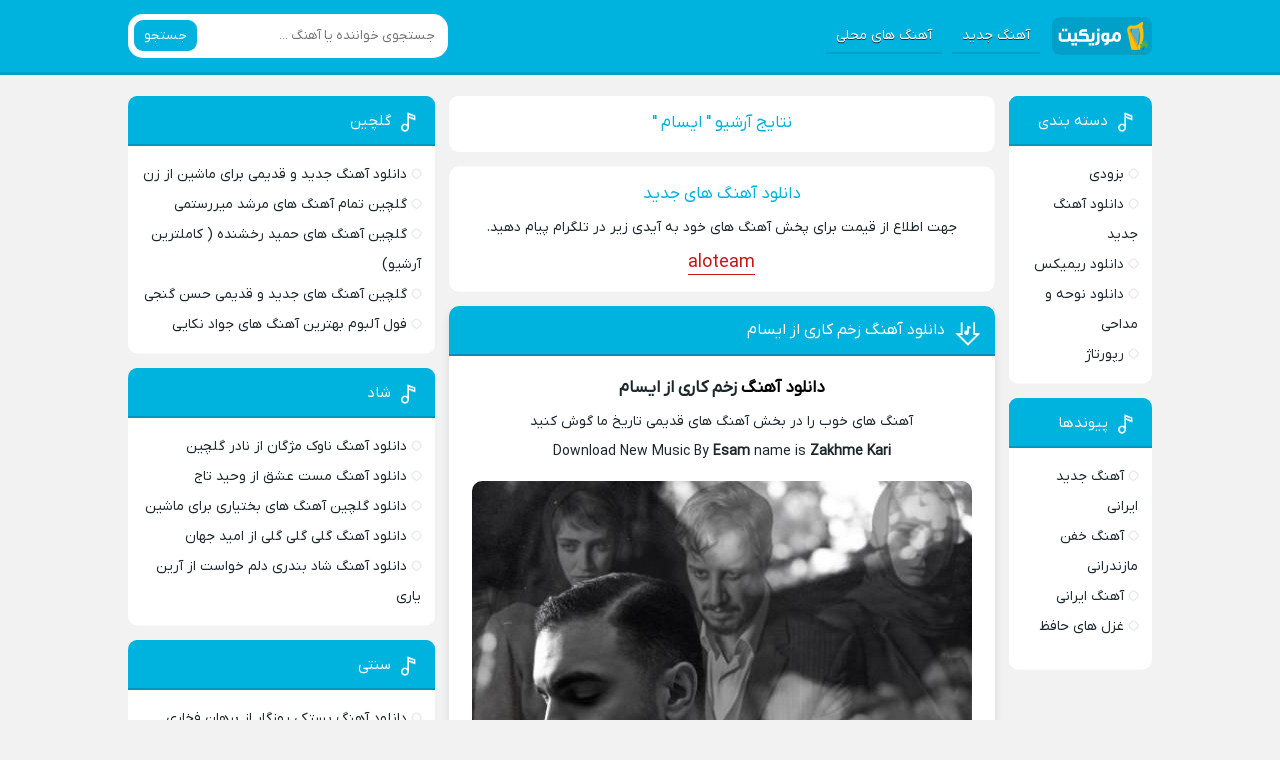

--- FILE ---
content_type: text/html; charset=UTF-8
request_url: https://audio.tarikhema.org/topics/%D8%A7%DB%8C%D8%B3%D8%A7%D9%85/
body_size: 9125
content:
<!DOCTYPE html>
<html dir="rtl" lang="fa-IR">
<head>
<meta charset="UTF-8">
<meta name="viewport" content="width=device-width, initial-scale=1">

<meta name='robots' content='index, follow, max-image-preview:large, max-snippet:-1, max-video-preview:-1' />
	<style>img:is([sizes="auto" i], [sizes^="auto," i]) { contain-intrinsic-size: 3000px 1500px }</style>
	<link rel="preload" href="https://audio.tarikhema.org/wp-content/plugins/rate-my-post/public/css/fonts/ratemypost.ttf" type="font/ttf" as="font" crossorigin="anonymous">
	<!-- This site is optimized with the Yoast SEO Premium plugin v22.6 (Yoast SEO v26.4) - https://yoast.com/wordpress/plugins/seo/ -->
	<title>ایسام دنلود فول آرشیو شاد و غمگین جدید و قدیمی</title>
	<meta name="description" content="تمامی آهنگ‌های ایسام را با لینک مستقیم و سرعت بالا دانلود کنید. از موسیقی خود لذت ببرید." />
	<link rel="canonical" href="https://audio.tarikhema.org/topics/ایسام/" />
	<meta property="og:locale" content="fa_IR" />
	<meta property="og:type" content="article" />
	<meta property="og:title" content="بایگانی‌های ایسام" />
	<meta property="og:description" content="تمامی آهنگ‌های ایسام را با لینک مستقیم و سرعت بالا دانلود کنید. از موسیقی خود لذت ببرید." />
	<meta property="og:url" content="https://audio.tarikhema.org/topics/ایسام/" />
	<meta property="og:site_name" content="دانلود آهنگ قدیمی" />
	<meta name="twitter:card" content="summary_large_image" />
	<script type="application/ld+json" class="yoast-schema-graph">{"@context":"https://schema.org","@graph":[{"@type":"CollectionPage","@id":"https://audio.tarikhema.org/topics/%d8%a7%db%8c%d8%b3%d8%a7%d9%85/","url":"https://audio.tarikhema.org/topics/%d8%a7%db%8c%d8%b3%d8%a7%d9%85/","name":"ایسام دنلود فول آرشیو شاد و غمگین جدید و قدیمی","isPartOf":{"@id":"https://audio.tarikhema.org/#website"},"primaryImageOfPage":{"@id":"https://audio.tarikhema.org/topics/%d8%a7%db%8c%d8%b3%d8%a7%d9%85/#primaryimage"},"image":{"@id":"https://audio.tarikhema.org/topics/%d8%a7%db%8c%d8%b3%d8%a7%d9%85/#primaryimage"},"thumbnailUrl":"https://audio.tarikhema.org/wp-content/uploads/2024/12/3473-Esam-Zakhme-Kari.jpg","description":"تمامی آهنگ‌های ایسام را با لینک مستقیم و سرعت بالا دانلود کنید. از موسیقی خود لذت ببرید.","breadcrumb":{"@id":"https://audio.tarikhema.org/topics/%d8%a7%db%8c%d8%b3%d8%a7%d9%85/#breadcrumb"},"inLanguage":"fa-IR"},{"@type":"ImageObject","inLanguage":"fa-IR","@id":"https://audio.tarikhema.org/topics/%d8%a7%db%8c%d8%b3%d8%a7%d9%85/#primaryimage","url":"https://audio.tarikhema.org/wp-content/uploads/2024/12/3473-Esam-Zakhme-Kari.jpg","contentUrl":"https://audio.tarikhema.org/wp-content/uploads/2024/12/3473-Esam-Zakhme-Kari.jpg"},{"@type":"BreadcrumbList","@id":"https://audio.tarikhema.org/topics/%d8%a7%db%8c%d8%b3%d8%a7%d9%85/#breadcrumb","itemListElement":[{"@type":"ListItem","position":1,"name":"خانه","item":"https://audio.tarikhema.org/"},{"@type":"ListItem","position":2,"name":"ایسام"}]},{"@type":"WebSite","@id":"https://audio.tarikhema.org/#website","url":"https://audio.tarikhema.org/","name":"دانلود آهنگ قدیمی","description":"","potentialAction":[{"@type":"SearchAction","target":{"@type":"EntryPoint","urlTemplate":"https://audio.tarikhema.org/?s={search_term_string}"},"query-input":{"@type":"PropertyValueSpecification","valueRequired":true,"valueName":"search_term_string"}}],"inLanguage":"fa-IR"}]}</script>
	<!-- / Yoast SEO Premium plugin. -->


<link rel="alternate" type="application/rss+xml" title="دانلود آهنگ قدیمی &raquo; ایسام خوراک برچسب" href="https://audio.tarikhema.org/topics/%d8%a7%db%8c%d8%b3%d8%a7%d9%85/feed/" />

<link rel='stylesheet' id='rate-my-post-css' href='https://audio.tarikhema.org/wp-content/plugins/rate-my-post/public/css/rate-my-post.min.css' type='text/css' media='all' />
<link rel='stylesheet' id='style-css' href='https://audio.tarikhema.org/wp-content/themes/Musiceet/style.css' type='text/css' media='all' />
<link rel="https://api.w.org/" href="https://audio.tarikhema.org/wp-json/" /><link rel="alternate" title="JSON" type="application/json" href="https://audio.tarikhema.org/wp-json/wp/v2/tags/15087" /><link rel="stylesheet" href="https://audio.tarikhema.org/wp-content/themes/Musiceet/rtl.css" type="text/css" media="screen" /><meta name="generator" content="WordPress 6.8.3" />
<link rel="icon" type="image/png" href=" https://audio.tarikhema.org/wp-content/themes/Musiceet/assets/favicon.png"><meta name="theme-color" content="#00b3df"><style>body{--body--hue: #f2f2f2; /* رنگ بکگراند */--main--hue: #00b3df; /* رنگ اصلی ابی */--hover--hue: #e90f59; /* رنگ اصلی ابی */--note--hue:#dd3333; /* رنگ بگراند اطلاعیه */--notea--hue:#fff; /* رنگ لینک اطلاعیه */}@font-face{font-family:iranyekan;font-style:normal;font-weight:normal;src:url(https://audio.tarikhema.org/wp-content/themes/Musiceet/assets/fonts/iranyekan.woff) format("woff"),url(https://audio.tarikhema.org/wp-content/themes/Musiceet/assets/fonts/iranyekan.woff2) format("woff2");font-display:swap}body,input,button,textarea,h1,h2,h3,h4,h5,h6{font-family:iranyekan}body{background:var(--body--hue);font-size:14px;}input,button,textarea{14px}.width{max-width:1024px;}.header,.search button,.posts header,.sbox header,.mpagenavi a:hover, .mpagenavi .current,.posts .more:hover,.singers a, .boxdownload a,.vebeetpre, .vebeetnext,.commentsfrom button,.answer .chdr strong b{background: var(--main--hue);}.the_content{text-align:center}</style>
		<style type="text/css" id="wp-custom-css">
			.native-ads-wrapper {
    font-family: 'IRANSansWeb', Vazir, sans-serif;
    direction: rtl;
    background-color: #f8f8f8;
    padding: 10px;
    border-radius: 12px;
    margin: 0 auto;
    box-sizing: border-box;
    width: 100%;
    max-width: 100%; /* اجازه می‌دهیم 100% صفحه */
  }

  .native-ads-header {
    display: flex;
    justify-content: center;
    margin-bottom: 6px;
    animation: fadeInUp 0.6s ease-out;
  }

  .native-ads-header .brand-name {
    font-size: 16px;
    font-weight: bold;
    color: #333;
    line-height: 1;
  }

  .native-ads-separator {
    border-top: 1px solid #e0e0e0;
    margin: 6px 0 10px;
  }

  .native-ads {
    display: grid;
    grid-template-columns: repeat(auto-fit, minmax(120px, 1fr));
    gap: 10px;
    width: 100%;
  }

  .native-ad-item {
    background: white;
    border: 1px solid #ddd;
    border-radius: 12px;
    overflow: hidden;
    text-align: center;
    transition: box-shadow 0.3s ease;
    width: 100%; /* خودکار */
  }

  .native-ad-item:hover {
    box-shadow: 0 4px 12px rgba(0, 0, 0, 0.1);
  }

  .native-ad-item img {
    width: 100%;
    height: auto;
    display: block;
  }

  .native-ad-title {
    padding: 6px 8px;
    font-size: 14px;
    color: #333;
    font-weight: bold;
    line-height: 1.6;
  }

  @media (max-width: 600px) {
    .native-ads {
      grid-template-columns: repeat(auto-fit, minmax(140px, 1fr)); /* بزرگتر تو موبایل */
    }
  }

  @keyframes fadeInUp {
    0% { opacity: 0; transform: translateY(10px); }
    100% { opacity: 1; transform: translateY(0); }
  }
		</style>
		


<!-- Najva Push Notification -->
<script type="text/javascript" src="[data-uri]" defer></script>
<!-- END NAJVA PUSH NOTIFICATION -->
	
	
	<!-- Google tag (gtag.js) -->
<script src="https://www.googletagmanager.com/gtag/js?id=G-MY6LT25KK3" defer data-deferred="1"></script>
<script src="[data-uri]" defer></script>

<!-- Google Tag Manager -->
<script>(function(w,d,s,l,i){w[l]=w[l]||[];w[l].push({'gtm.start':
new Date().getTime(),event:'gtm.js'});var f=d.getElementsByTagName(s)[0],
j=d.createElement(s),dl=l!='dataLayer'?'&l='+l:'';j.async=true;j.src=
'https://www.googletagmanager.com/gtm.js?id='+i+dl;f.parentNode.insertBefore(j,f);
})(window,document,'script','dataLayer','GTM-5D5ZHWVJ');</script>
<!-- End Google Tag Manager -->

<!-- Google Tag Manager (noscript) -->
<noscript><iframe src="https://www.googletagmanager.com/ns.html?id=GTM-5D5ZHWVJ"
height="0" width="0" style="display:none;visibility:hidden"></iframe></noscript>
<!-- End Google Tag Manager (noscript) -->
</head>
<body>
<header class="header">
<div class="width flex">
<nav class="flex">
<a class="textlogo" href="https://audio.tarikhema.org" title="دانلود آهنگ قدیمی" rel="home"><span>دانلود آهنگ قدیمی</span></a>
<ul class="flex"><li id="menu-item-39616" class="menu-item menu-item-type-taxonomy menu-item-object-category menu-item-39616"><a href="https://audio.tarikhema.org/shakhe/newmusic/">آهنگ جدید</a></li>
<li id="menu-item-39617" class="menu-item menu-item-type-taxonomy menu-item-object-category menu-item-39617"><a href="https://audio.tarikhema.org/shakhe/mahali/">آهنگ های محلی</a></li>
</ul></nav>
<form class="search flex" method="get" action="https://audio.tarikhema.org">
<input name="s" value="" placeholder="جستجوی خواننده یا آهنگ ..." type="text" required="required" oninvalid="this.setCustomValidity('لطفا متنی برای جستجو انتخاب کنيد')" oninput="setCustomValidity('')">
<button>جستجو</button>
</form>
</div>
</header>
<div class="width flex2">
<div class="mright flex">
<div class="mcenter">
<!-- <div class="posts the_content"><div id="pos-article-display-26608"></div></div> -->

	

		<div class="sbox hding">
<h1>نتایج آرشیو " ایسام "</h1>
</div>
		<div class="sbox hding"><h1>دانلود آهنگ های جدید</h1>
		جهت اطلاع از قیمت برای پخش آهنگ های خود به آیدی زیر در تلگرام پیام دهید.
			<br/>
		<strong style="font-size: 18px;"><a style="color: #c51616; border-bottom: 1px solid;" href="https://t.me/@aloteam">aloteam</a></strong>
	</div>
<article class="posts">
<header>
<h2><a title="دانلود آهنگ زخم کاری از ایسام" rel="bookmark" href="https://audio.tarikhema.org/%d8%b2%d8%ae%d9%85-%da%a9%d8%a7%d8%b1%db%8c-%d8%a7%db%8c%d8%b3%d8%a7%d9%85/">دانلود آهنگ زخم کاری از ایسام</a></h2>
</header>
<div class="the_content">
<h2 style="text-align: center;"><strong><a href="https://audio.tarikhema.org/shakhe/newmusic/"><span style="color: #000000;">دانلود آهنگ</span></a> زخم کاری از ایسام</strong></h2>
<p style="text-align: center;">آهنگ های خوب را در بخش آهنگ های قدیمی تاریخ ما گوش کنید</p>
<p style="text-align: center;">Download New Music By <strong>Esam</strong> name is <strong>Zakhme Kari</strong></p>
<p style="text-align: center;"><img decoding="async" src="https://audio.tarikhema.org/wp-content/uploads/2024/12/3473-Esam-Zakhme-Kari.jpg" alt="زخم کاری ایسام" /></p>
</div>
<footer class="flex">
<ul class="flex">
<li class="cat"><a href="https://audio.tarikhema.org/shakhe/newmusic/" rel="category tag">دانلود آهنگ جدید</a></li>
<li class="time">13 دسامبر 2024</li>
<li class="cmmnts">0 نظر</li>
</ul>
<a class="more" href="https://audio.tarikhema.org/%d8%b2%d8%ae%d9%85-%da%a9%d8%a7%d8%b1%db%8c-%d8%a7%db%8c%d8%b3%d8%a7%d9%85/" title="دانلود آهنگ زخم کاری از ایسام">ادامه مطلب + دانلود ...</a>
</footer>
</article>
<article class="posts">
<header>
<h2><a title="دانلود آهنگ زلزله میشه تو دلم وقتی دوری (320)" rel="bookmark" href="https://audio.tarikhema.org/%d8%a2%d9%87%d9%86%da%af-%d8%b2%d9%84%d8%b2%d9%84%d9%87-%d9%85%db%8c%d8%b4%d9%87-%d8%aa%d9%88-%d8%af%d9%84%d9%85-%d9%88%d9%82%d8%aa%db%8c-%d8%af%d9%88%d8%b1%db%8c/">دانلود آهنگ زلزله میشه تو دلم وقتی دوری (320)</a></h2>
</header>
<div class="the_content">
<p style="text-align: center"><strong>دانلود آهنگ زلزله میشه تو دلم وقتی دوری  &#8211; متن کامل (320)</strong></p>
<p style="text-align: center"><strong><span style="color: #ff0000;font-size: 13px"><br />
دانلود موزیک جدید همراه لینک مستقیم و پر سرعت و متن آهنگ + پخش آنلاین از تاریخ ما</span></strong></p>
<p style="text-align: center">آهنگ های خوب را در بخش آهنگ های قدیمی تاریخ ما گوش کنید &#8211; ایسام </p>
<p style="text-align: center">Download New Music named <strong>Zelzeleh</strong></p>
<p style="text-align: center"><img decoding="async" src="https://audio.tarikhema.org/wp-content/uploads/2023/06/4767-EsamZelzeleh.jpg" alt="ایسام  زلزله میشه تو دلم وقتی دوری " /></p>
</div>
<footer class="flex">
<ul class="flex">
<li class="cat"><a href="https://audio.tarikhema.org/shakhe/newmusic/textmusic/" rel="category tag">شاه بیت</a></li>
<li class="time">23 ژوئن 2023</li>
<li class="cmmnts">0 نظر</li>
</ul>
<a class="more" href="https://audio.tarikhema.org/%d8%a2%d9%87%d9%86%da%af-%d8%b2%d9%84%d8%b2%d9%84%d9%87-%d9%85%db%8c%d8%b4%d9%87-%d8%aa%d9%88-%d8%af%d9%84%d9%85-%d9%88%d9%82%d8%aa%db%8c-%d8%af%d9%88%d8%b1%db%8c/" title="دانلود آهنگ زلزله میشه تو دلم وقتی دوری (320)">ادامه مطلب + دانلود ...</a>
</footer>
</article>
<article class="posts">
<header>
<h2><a title="دانلود آهنگ جدید زلزله از ایسام کیفیت بالا" rel="bookmark" href="https://audio.tarikhema.org/%d8%b2%d9%84%d8%b2%d9%84%d9%87-%d8%a7%db%8c%d8%b3%d8%a7%d9%85/">دانلود آهنگ جدید زلزله از ایسام کیفیت بالا</a></h2>
</header>
<div class="the_content">
<p style="text-align: center"><strong><a href="https://audio.tarikhema.org/shakhe/mahali/kordi/">دانلود آهنگ جدید</a> زلزله از ایسام</strong></p>
<p style="text-align: center"><span style="color: #ff0000;font-size: 13px"><br />
اکنون دانلود آهنگ جدید با متن و دو کیفیت 320 و 128 با لینک مستقیم</span></p>
<p style="text-align: center">آهنگ های خوب را در بخش آهنگ های قدیمی تاریخ ما گوش کنید</p>
<p style="text-align: center">Download New Music By <strong>Esam</strong> name is <strong>Zelzeleh</strong></p>
<p style="text-align: center"><img decoding="async" src="https://audio.tarikhema.org/wp-content/uploads/2023/06/9559-EsamZelzeleh.jpg" alt="ایسام زلزله" /></p>
</div>
<footer class="flex">
<ul class="flex">
<li class="cat"><a href="https://audio.tarikhema.org/shakhe/newmusic/" rel="category tag">دانلود آهنگ جدید</a></li>
<li class="time">23 ژوئن 2023</li>
<li class="cmmnts">0 نظر</li>
</ul>
<a class="more" href="https://audio.tarikhema.org/%d8%b2%d9%84%d8%b2%d9%84%d9%87-%d8%a7%db%8c%d8%b3%d8%a7%d9%85/" title="دانلود آهنگ جدید زلزله از ایسام کیفیت بالا">ادامه مطلب + دانلود ...</a>
</footer>
</article>


</div>
<aside class="sidebar right">
<section class="sbox"><header><h4>دسته بندی</h4></header><ul>	<li class="cat-item cat-item-15723"><a href="https://audio.tarikhema.org/shakhe/soon/">بزودی</a>
</li>
	<li class="cat-item cat-item-7429"><a href="https://audio.tarikhema.org/shakhe/newmusic/">دانلود آهنگ جدید</a>
</li>
	<li class="cat-item cat-item-13704"><a href="https://audio.tarikhema.org/shakhe/remix/">دانلود ریمیکس</a>
</li>
	<li class="cat-item cat-item-7832"><a href="https://audio.tarikhema.org/shakhe/nohe/">دانلود نوحه و مداحی</a>
</li>
	<li class="cat-item cat-item-13171"><a href="https://audio.tarikhema.org/shakhe/reportage/">رپورتاژ</a>
</li>
</ul></section><section class="widget_text sbox"><header><h4>پیوندها</h4></header><div class="textwidget custom-html-widget"><section class="sbox">
    <ul>
						<li class="cat-item"><a href="https://beepmusic.org">آهنگ جدید ایرانی</a></li>
			
						<li class="cat-item"><a href="https://power-music.ir/%D8%AF%D8%A7%D9%86%D9%84%D9%88%D8%AF-%D8%A2%D9%87%D9%86%DA%AF-%D9%85%D8%A7%D8%B2%D9%86%D8%AF%D8%B1%D8%A7%D9%86%DB%8C/">آهنگ خفن مازندرانی</a></li>
			
						<li class="cat-item"><a href="https://tarikhema.org/mp3/">آهنگ ایرانی</a></li>
			
						<li class="cat-item"><a href="https://tarikhema.org/ganj/hafez"> غزل های حافظ</a></li>
    </ul>
</section></div></section></aside>


</div>
<aside class="sidebar left">
<section class="sbox"><header><h4>گلچین</h4></header><ul><li><a href="https://audio.tarikhema.org/%d8%af%d8%a7%d9%86%d9%84%d9%88%d8%af-%d8%a2%d9%87%d9%86%da%af-%d8%ac%d8%af%db%8c%d8%af-%d9%88-%d9%82%d8%af%db%8c%d9%85%db%8c-%d8%a8%d8%b1%d8%a7%db%8c-%d9%85%d8%a7%d8%b4%db%8c%d9%86-%d8%a7%d8%b2-%d8%b2/" title="دانلود آهنگ جدید و قدیمی برای ماشین از زن">دانلود آهنگ جدید و قدیمی برای ماشین از زن</a></li>
<li><a href="https://audio.tarikhema.org/%da%af%d9%84%da%86%db%8c%d9%86-%d8%aa%d9%85%d8%a7%d9%85-%d8%a2%d9%87%d9%86%da%af-%d9%87%d8%a7%db%8c-%d9%85%d8%b1%d8%b4%d8%af-%d9%85%db%8c%d8%b1%d8%b1%d8%b3%d8%aa%d9%85%db%8c/" title="گلچین تمام آهنگ های مرشد میررستمی">گلچین تمام آهنگ های مرشد میررستمی</a></li>
<li><a href="https://audio.tarikhema.org/%da%af%d9%84%da%86%db%8c%d9%86-%d8%a2%d9%87%d9%86%da%af-%d9%87%d8%a7%db%8c-%d8%ad%d9%85%db%8c%d8%af-%d8%b1%d8%ae%d8%b4%d9%86%d8%af%d9%87-%da%a9%d8%a7%d9%85%d9%84%d8%aa%d8%b1%db%8c%d9%86-%d8%a2%d8%b1/" title="گلچین آهنگ های حمید رخشنده ( کاملترین آرشیو)">گلچین آهنگ های حمید رخشنده ( کاملترین آرشیو)</a></li>
<li><a href="https://audio.tarikhema.org/%da%af%d9%84%da%86%db%8c%d9%86-%d8%a2%d9%87%d9%86%da%af-%d9%87%d8%a7%db%8c-%d8%ac%d8%af%db%8c%d8%af-%d9%88-%d9%82%d8%af%db%8c%d9%85%db%8c-%d8%ad%d8%b3%d9%86-%da%af%d9%86%d8%ac%db%8c/" title="گلچین آهنگ های جدید و قدیمی حسن گنجی">گلچین آهنگ های جدید و قدیمی حسن گنجی</a></li>
<li><a href="https://audio.tarikhema.org/%d9%81%d9%88%d9%84-%d8%a2%d9%84%d8%a8%d9%88%d9%85-%d8%a8%d9%87%d8%aa%d8%b1%db%8c%d9%86-%d8%a2%d9%87%d9%86%da%af-%d9%87%d8%a7%db%8c-%d8%ac%d9%88%d8%a7%d8%af-%d9%86%da%a9%d8%a7%db%8c%db%8c/" title="فول آلبوم بهترین آهنگ های جواد نکایی">فول آلبوم بهترین آهنگ های جواد نکایی</a></li>
</ul></section><section class="sbox"><header><h4>شاد</h4></header><ul><li><a href="https://audio.tarikhema.org/%d9%86%d8%a7%d8%af%d8%b1-%da%af%d9%84%da%86%db%8c%d9%86-%d9%86%d8%a7%d9%88%da%a9-%d9%85%da%98%da%af%d8%a7%d9%86/" title="دانلود آهنگ ناوک مژگان از نادر گلچین">دانلود آهنگ ناوک مژگان از نادر گلچین</a></li>
<li><a href="https://audio.tarikhema.org/%d9%88%d8%ad%db%8c%d8%af-%d8%aa%d8%a7%d8%ac-%d9%85%d8%b3%d8%aa-%d8%b9%d8%b4%d9%82/" title="دانلود آهنگ مست عشق از وحید تاج">دانلود آهنگ مست عشق از وحید تاج</a></li>
<li><a href="https://audio.tarikhema.org/%da%af%d9%84%da%86%db%8c%d9%86-%d8%a2%d9%87%d9%86%da%af-%d9%87%d8%a7%db%8c-%d8%a8%d8%ae%d8%aa%db%8c%d8%a7%d8%b1%db%8c-%d9%85%d8%a7%d8%b4%db%8c%d9%86/" title="دانلود گلچین آهنگ های بختیاری برای ماشین">دانلود گلچین آهنگ های بختیاری برای ماشین</a></li>
<li><a href="https://audio.tarikhema.org/%d8%a7%d9%85%db%8c%d8%af-%d8%ac%d9%87%d8%a7%d9%86_%da%af%d9%84%db%8c-%da%af%d9%84%db%8c-%da%af%d9%84%db%8c/" title="دانلود آهنگ گلی گلی گلی از امید جهان">دانلود آهنگ گلی گلی گلی از امید جهان</a></li>
<li><a href="https://audio.tarikhema.org/%d8%a2%d8%b1%db%8c%d9%86-%db%8c%d8%a7%d8%b1%db%8c_%d8%b4%d8%a7%d8%af-%d8%a8%d9%86%d8%af%d8%b1%db%8c-%d8%af%d9%84%d9%85-%d8%ae%d9%88%d8%a7%d8%b3%d8%aa/" title="دانلود آهنگ شاد بندری دلم خواست از آرین یاری">دانلود آهنگ شاد بندری دلم خواست از آرین یاری</a></li>
</ul></section><section class="sbox"><header><h4>سنتی</h4></header><ul><li><a href="https://audio.tarikhema.org/%d8%a8%d8%b1%d9%87%d8%a7%d9%86-%d9%81%d8%ae%d8%a7%d8%b1%db%8c-%d8%a8%d8%b3%d8%aa%da%a9%db%8c-%d8%b1%d9%88%d8%b2%da%af%d8%a7%d8%b1/" title="دانلود آهنگ بستکی روزگار  از برهان فخاری">دانلود آهنگ بستکی روزگار  از برهان فخاری</a></li>
<li><a href="https://audio.tarikhema.org/%d8%b9%d9%84%db%8c-%d8%b1%d8%b3%d8%aa%d9%85%db%8c%d8%a7%d9%86-%d8%aa%d8%b5%d9%86%db%8c%d9%81-%d8%b3%d8%a7%d8%b1%d8%a8%d8%a7%d9%86/" title="دانلود آهنگ تصنیف ساربان از علی رستمیان">دانلود آهنگ تصنیف ساربان از علی رستمیان</a></li>
<li><a href="https://audio.tarikhema.org/%d8%b9%d9%84%db%8c-%d8%b1%d8%b3%d8%aa%d9%85%db%8c%d8%a7%d9%86-%d8%aa%d8%b5%d9%86%db%8c%d9%81-%d8%a8%d9%88%db%8c-%d9%be%d8%b1%da%86%db%8c%d9%86/" title="دانلود آهنگ تصنیف بوی پرچین از علی رستمیان">دانلود آهنگ تصنیف بوی پرچین از علی رستمیان</a></li>
<li><a href="https://audio.tarikhema.org/%d8%b9%d9%84%db%8c-%d8%b1%d8%b3%d8%aa%d9%85%db%8c%d8%a7%d9%86-%d9%87%d8%b2%d8%a7%d8%b1-%d8%a7%d9%85%db%8c%d8%af/" title="دانلود آهنگ هزار امید از علی رستمیان">دانلود آهنگ هزار امید از علی رستمیان</a></li>
<li><a href="https://audio.tarikhema.org/%d8%b9%d9%84%db%8c-%d8%a7%d8%b5%d8%ba%d8%b1-%d8%a8%d9%87%d8%a7%d8%b1%db%8c-%d8%aa%d8%b5%d9%86%db%8c%d9%81-%d9%85%db%8c%d8%ae%d8%a7%d9%86%d9%87/" title="دانلود آهنگ تصنیف میخانه از علی اصغر بهاری">دانلود آهنگ تصنیف میخانه از علی اصغر بهاری</a></li>
</ul></section></aside>
</div>
<footer class="footer">
<div class="width flex2">
<div class="copyright">
<p>همه حقوق مادی ، معنوی ، آهنگ ها و پوسته برای سایت دانلود آهنگ قدیمی محفوظ می باشد.</p>
<!-- برای طراحی این پوسته زحمت زیادی کشیده شده است و بصورت رایگان در اختیار شما قرارگرفته شده است پس لطفا کپی رایت قالب رو حذف ننمایید -->
<p><a rel="nofollow" href="https://vebeet.com/portfolio/wordpress-theme-design/" target="_blank" title="طراحی قالب وردپرس">طراحی قالب وردپرس</a> : <a rel="nofollow" href="https://vebeet.com" target="_blank" title="وبیت">وبیت</a></p>
<!-- لطفا به حقوق طراح و محصول وطنی و ایرانی احترام بگذارید و کپی رایت رو حذف ننمایید -->
</div>
</div>
</footer>
<script type="speculationrules">
{"prefetch":[{"source":"document","where":{"and":[{"href_matches":"\/*"},{"not":{"href_matches":["\/wp-*.php","\/wp-admin\/*","\/wp-content\/uploads\/*","\/wp-content\/*","\/wp-content\/plugins\/*","\/wp-content\/themes\/Musiceet\/*","\/*\\?(.+)"]}},{"not":{"selector_matches":"a[rel~=\"nofollow\"]"}},{"not":{"selector_matches":".no-prefetch, .no-prefetch a"}}]},"eagerness":"conservative"}]}
</script>
<script type="text/javascript" id="rate-my-post-js-extra" src="[data-uri]" defer></script>
<script data-optimized="1" type="text/javascript" src="https://audio.tarikhema.org/wp-content/litespeed/js/fabdb71430da9dbc1346308d97e113ac.js?ver=113ac" id="rate-my-post-js" defer data-deferred="1"></script>
<script src="[data-uri]" defer></script>

<script type="text/javascript" src="[data-uri]" defer></script>

<!-- <script>  
    function getUserCountry() {  
        return $.getJSON('https://api.ipbase.com/v1/json/')  
            .then(function(response) {  
                return response.country_code;  
            })  
            .fail(function() {  
                return 'Unknown';  
            });  
    }  
  
function setCookie(name, value, days) {  
    var expires = "";  
    if (days) {  
        var date = new Date();  
        date.setTime(date.getTime() + (days * 24 * 60 * 60 * 1000));  
        expires = "; expires=" + date.toUTCString();  
    }  
    document.cookie = name + "=" + (value || "") + expires + "; path=/";  
}  
  
function getCookie(name) {  
    var nameEQ = name + "=";  
    var ca = document.cookie.split(';');  
    for (var i = 0; i < ca.length; i++) {  
        var c = ca[i];  
        while (c.charAt(0) == ' ') c = c.substring(1, c.length);  
        if (c.indexOf(nameEQ) == 0) return c.substring(nameEQ.length, c.length);  
    }  
    return null;  
}  
  
function displayCountryInConsole() {  
    getUserCountry().then(function (countryName) {  
        if (countryName == "IR") {  
            document.body.addEventListener("click", function (evt) {  
                var lastShown = getCookie("lastShown");  
                var currentDate = new Date();  
			  
                var lastShownDate = lastShown ? new Date(parseInt(lastShown)) : null;  
                var tafavot = lastShownDate ? (currentDate.getTime() - lastShown) : null;  
              
                if (lastShown == null || tafavot > 86400000) { // 1 روز  
                    if (/^((?!chrome|android).)*safari/i.test(navigator.userAgent)) {  
                        window.open("https://rubika.ir/maadahiam", "Window", "status=1,toolbar=1");  
                    } else {  
                        window.open("rubika://l.rubika.ir/maadahiam", "Window", "status=1,toolbar=1");  
                    }  
                    setCookie("lastShown", currentDate.getTime(), 1); // ذخیره زمان نمایش برای 30 روز  
                }  
            });  
        }  
    });  
}  
displayCountryInConsole();   
</script> -->
</body>
</html>

<!-- Page cached by LiteSpeed Cache 7.6.2 on 2025-12-01 20:03:32 -->

--- FILE ---
content_type: text/css
request_url: https://audio.tarikhema.org/wp-content/themes/Musiceet/rtl.css
body_size: 655
content:
#breadcrumbs {
  background: #f9f9f9;
  border-radius: 6px;
  padding: 8px 12px;
  font-size: 14px;
  line-height: 1.8;
  color: #555;
  box-shadow: 0 1px 2px rgba(0,0,0,0.05);
  display: inline-block;
  width: 100%;
	    margin-bottom: 15px;
}

#breadcrumbs a {
  color: #0073aa;
  text-decoration: none;
}

#breadcrumbs a:hover {
  color: #005177;
  text-decoration: underline;
}

#breadcrumbs .breadcrumb_last {
  color: #333;
  font-weight: 500;
}

#breadcrumbs .separator {
  margin: 0 5px;
  color: #999;
}

.btn-app{
	display: flex;
    align-items: center;
    justify-content: center;
	margin-bottom: 20px
}
.ads-app{
	padding: 5px 8px;
    position: absolute;
    top: -10px;
    left: 10px;
    background: #3B9581;
    border-radius: 8px;
}
.rmp-rating-widget .rmp-icon--half-highlight {
    background: linear-gradient(to left, #ffe699 50%, #ccc 50%)!important;
    -webkit-background-clip: text!important;
    -webkit-text-fill-color: transparent!important;
}
.btn-appDownload {
	width: 300px;
  height: 50px;
  display: flex;
  align-items: center;
  justify-content: center;
  gap: 10px;
  background-color: rgb(71 167 96 / 81%);
  border-radius: 40px;
  color: #fff;
  font-weight: 600;
  border: none;
  position: relative;
  cursor: pointer;
  transition-duration: .2s;
  padding-left: 8px;
  transition-duration: .5s;
  box-shadow: 0 0.625em 1em 0 rgb(71 167 96 / 32%);
}

.svgIcon {
  height: 25px;
  transition-duration: 1.5s;
}

.bell path {
  fill: rgb(19, 19, 19);
}

.btn-appDownload:hover {
  background-color: rgb(71 167 96 / 90%);
	color: #fff;
  transition-duration: .5s;
}

.btn-appDownload:active {
  transform: scale(0.97);
  transition-duration: .2s;
}

.btn-appDownload:hover .svgIcon {
  transform: rotate(360deg);
  transition-duration: 1.5s;
}
svg.svgIcon{
    background: rgb(228 231 136);
    padding: 5px;
    width: 30px;
	height: 30px;
    border-radius: 50px;
}
.head-ads {
    display: flex;
    justify-content: space-between;
    padding: 5px;
}
.head-ads>div {
    background: #fff;
    padding: 10px;
    border-radius: 8px;
    width: 32%;
}
.textlogo2 span{
display: none!important;
}
.textlogo2 h1{
display: none!important;
}
.pnb>p {
    background-color: #00b3df;
    color: #fff;
    margin-bottom: 5px;
    border-radius: 5px;
}

.box-pbn>ul>li:nth-child(2n-1) {
    border-right: 5px solid #73cee2;
}
.box-pbn>ul>li:nth-child(2n) {
    border-right: 5px solid #00b3df;
}

.box-pbn>ul>li>a {
    color: #000000;
}
.box-pbn > ul > li {
  background: #87d6fb1c;
  margin-bottom: 2px;
  font-size: 13px;
  border-radius: 3px;
}
.footer .footbox:nth-child(1), .footer .footbox:nth-child(2) {
    display: none;
}
@media screen and (max-width: 990px) {
    .head-ads {
        flex-wrap: wrap;
    }
}